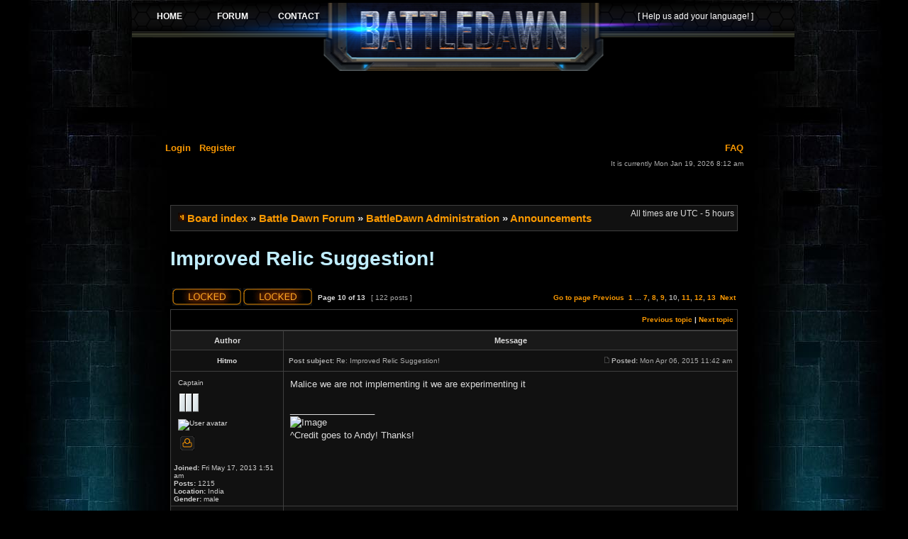

--- FILE ---
content_type: text/html; charset=UTF-8
request_url: https://forum.supermechs.com/forum/viewtopic.php?p=469723&battlegate_bmm_sid=38b0c4c6b34b8fb2ba803c325149811f
body_size: 9235
content:
<!DOCTYPE html PUBLIC "-//W3C//DTD XHTML 1.0 Transitional//EN" "http://www.w3.org/TR/xhtml1/DTD/xhtml1-transitional.dtd">
<html xmlns="http://www.w3.org/1999/xhtml" dir="ltr" lang="en-gb" xml:lang="en-gb">
<head>
<title>Play Free War Battle Games Online, Multiplayer Games, Strategy Games, Top MMORPG</title>
<meta http-equiv="content-type" content="text/html; charset=UTF-8"/>
<meta http-equiv="content-language" content="en-gb"/>
<meta http-equiv="content-style-type" content="text/css"/>
<meta http-equiv="imagetoolbar" content="no"/>
<meta name="resource-type" content="document"/>
<meta name="distribution" content="global"/>
<meta name="copyright" content="2000, 2002, 2005, 2007 phpBB Group"/>
<meta name="keywords" content="battle dawn, battle galaxy, online multiplayer games, empire games, top mmorpg, free war game, war games, online strategy game, free mmorpg games, free multiplayer games, free mmo games, battle games, game of war"/>
<meta name="description" content="Battle Dawn is a multiplayer online game (mmo) based on strategy, diplomacy and skill. Play the best war game for free!"/>
<link rel="stylesheet" href="./styles/battledawn-new/theme/stylesheet.css" type="text/css"/>
<script type="text/javascript">
// <![CDATA[

function popup(url, width, height, name)
      {
       if (!name)
       {
          name = '_popup';
       }

       window.open(url.replace(/&amp;/g, '&'), name, 'height=' + height + ',resizable=yes,scrollbars=yes,width=' + width);
         return false;
      }


function jumpto()
{
	var page = prompt('Enter the page number you wish to go to:', '10');
	var perpage = '10';
	var base_url = './viewtopic.php?f=169&amp;t=32677&amp;battlegate_bmm_sid=c6bce189c19b8263ce7b3d6da56b690a';

	if (page !== null && !isNaN(page) && page > 0)
	{
		document.location.href = base_url.replace(/&amp;/g, '&') + '&start=' + ((page - 1) * perpage);
	}
}

/**
* Find a member
*/
function find_username()
      {
       popup(url, 760, 570, '_usersearch');
         return false;
      }

/**
* Mark/unmark checklist
* id = ID of parent container, name = name prefix, state = state [true/false]
*/
function marklist(id, name, state)
{
	var parent = document.getElementById(id);
	if (!parent)
	{
		eval('parent = document.' + id);
	}

	if (!parent)
	{
		return;
	}

	var rb = parent.getElementsByTagName('input');
	
	for (var r = 0; r < rb.length; r++)
	{
		if (rb[r].name.substr(0, name.length) == name)
		{
			rb[r].checked = state;
		}
	}
}


// ]]>
</script>
</head>
<body class="ltr">
<table width="934" style="margin-left:auto; margin-right:auto;"><tr><td>
<a name="top"></a>

	<div id="wrapheader-small">

	<div id="logodesc">
		<table width="100%" cellspacing="0" cellpadding="0">
			<tr>
				<td align="left" class='overall-header' style='margin: 0px; padding: 0px;'>
					<IFRAME SRC ="../battledawn/portal_2013/header_forum.php" WIDTH="934px" HEIGHT="96px" FRAMEBORDER=0 SCROLLING='no'>
	<p>Your browser does not support iframes.</p>
</IFRAME>				</td>
			</tr>
						<tr>
				<td style='text-align: center;' class='overall-header-ad'>
				        <script type="text/javascript">
<!--
google_ad_client = "pub-9207926024340530";
/* 728x90, created 7/9/09 phpBB header */
google_ad_slot = "0011410101";
google_ad_width = 728;
google_ad_height = 90;
//-->
</script>
<script type="text/javascript" src="https://pagead2.googlesyndication.com/pagead/show_ads.js"></script>				</td>
			</tr>
					</table>
	</div>

			<div id="menubar">
			<table width="100%" cellspacing="0">
			<tr>
				<td class="genmed">
					<a href="./ucp.php?mode=login&amp;battlegate_bmm_sid=c6bce189c19b8263ce7b3d6da56b690a">Login</a>&nbsp; &nbsp;<a href="./ucp.php?mode=register&amp;battlegate_bmm_sid=c6bce189c19b8263ce7b3d6da56b690a">Register</a>
										</td>
				<td class="genmed" align="right">
					<a href="./faq.php?battlegate_bmm_sid=c6bce189c19b8263ce7b3d6da56b690a">FAQ</a>
									</td>
			</tr>
			</table>
		</div>


		<div id="datebar">
			<table width="100%" cellspacing="0">
			<tr>
				<td class="gensmall"></td>
				<td class="gensmall" align="right">It is currently Mon Jan 19, 2026 8:12 am<br /></td>
			</tr>
			</table>
		</div>

	

	</div>


<div id="wrapcentre">
		<br style="clear: both;" />

		<table class="tablebg" width="100%" cellspacing="1" cellpadding="0" style="margin-top: 5px;">
		<tr>
			<td class="row1">
				<p class="breadcrumbs"><img src="./styles/battledawn-new/theme/images/nav_icon.gif" border="0" alt="Board index"/><a href="./index.php?battlegate_bmm_sid=c6bce189c19b8263ce7b3d6da56b690a">Board index</a> &#187; <a href="./viewforum.php?f=401&amp;battlegate_bmm_sid=c6bce189c19b8263ce7b3d6da56b690a">Battle Dawn Forum</a> &#187; <a href="./viewforum.php?f=46&amp;battlegate_bmm_sid=c6bce189c19b8263ce7b3d6da56b690a">BattleDawn Administration</a> &#187; <a href="./viewforum.php?f=169&amp;battlegate_bmm_sid=c6bce189c19b8263ce7b3d6da56b690a">Announcements</a></p>
				<p class="datetime">All times are UTC - 5 hours </p>
			</td>
		</tr>
		</table>
	<br/>

	<br />
<div id="pageheader">
	<h2>Improved Relic Suggestion!</h2>

</div>

<br clear="all" /><br />

<div id="pagecontent">

	<table width="100%" cellspacing="1">
	<tr>
		<td align="left" valign="middle" nowrap="nowrap">
		<a href="./posting.php?mode=post&amp;f=169&amp;battlegate_bmm_sid=c6bce189c19b8263ce7b3d6da56b690a"><img src="./styles/battledawn-new/imageset/en/button_topic_locked.gif" alt="Forum locked" title="Forum locked" /></a>&nbsp;<a href="./posting.php?mode=reply&amp;f=169&amp;t=32677&amp;battlegate_bmm_sid=c6bce189c19b8263ce7b3d6da56b690a"><img src="./styles/battledawn-new/imageset/en/button_topic_locked.gif" alt="This topic is locked, you cannot edit posts or make further replies." title="This topic is locked, you cannot edit posts or make further replies." /></a>		</td>
					<td class="nav" valign="middle" nowrap="nowrap">&nbsp;Page <strong>10</strong> of <strong>13</strong><br /></td>
			<td class="gensmall" nowrap="nowrap">&nbsp;[ 122 posts ]&nbsp;</td>
			<td class="gensmall" width="100%" align="right" nowrap="nowrap"><b><a href="#" onclick="jumpto(); return false;" title="Click to jump to page…">Go to page</a> <a href="./viewtopic.php?f=169&amp;t=32677&amp;battlegate_bmm_sid=c6bce189c19b8263ce7b3d6da56b690a&amp;start=80">Previous</a>&nbsp;&nbsp;<a href="./viewtopic.php?f=169&amp;t=32677&amp;battlegate_bmm_sid=c6bce189c19b8263ce7b3d6da56b690a">1</a> ... <a href="./viewtopic.php?f=169&amp;t=32677&amp;battlegate_bmm_sid=c6bce189c19b8263ce7b3d6da56b690a&amp;start=60">7</a><span class="page-sep">, </span><a href="./viewtopic.php?f=169&amp;t=32677&amp;battlegate_bmm_sid=c6bce189c19b8263ce7b3d6da56b690a&amp;start=70">8</a><span class="page-sep">, </span><a href="./viewtopic.php?f=169&amp;t=32677&amp;battlegate_bmm_sid=c6bce189c19b8263ce7b3d6da56b690a&amp;start=80">9</a><span class="page-sep">, </span><strong>10</strong><span class="page-sep">, </span><a href="./viewtopic.php?f=169&amp;t=32677&amp;battlegate_bmm_sid=c6bce189c19b8263ce7b3d6da56b690a&amp;start=100">11</a><span class="page-sep">, </span><a href="./viewtopic.php?f=169&amp;t=32677&amp;battlegate_bmm_sid=c6bce189c19b8263ce7b3d6da56b690a&amp;start=110">12</a><span class="page-sep">, </span><a href="./viewtopic.php?f=169&amp;t=32677&amp;battlegate_bmm_sid=c6bce189c19b8263ce7b3d6da56b690a&amp;start=120">13</a> &nbsp;<a href="./viewtopic.php?f=169&amp;t=32677&amp;battlegate_bmm_sid=c6bce189c19b8263ce7b3d6da56b690a&amp;start=100">Next</a></b></td>
			</tr>
	</table>

	<table class="tablebg" width="100%" cellspacing="1">
	<tr>
		<td class="cat">
			<table width="100%" cellspacing="0">
			<tr>
				<td class="nav" nowrap="nowrap">&nbsp;
								</td>
				<td class="nav" align="right" nowrap="nowrap"><a href="./viewtopic.php?f=169&amp;t=32677&amp;view=previous&amp;battlegate_bmm_sid=c6bce189c19b8263ce7b3d6da56b690a">Previous topic</a> | <a href="./viewtopic.php?f=169&amp;t=32677&amp;view=next&amp;battlegate_bmm_sid=c6bce189c19b8263ce7b3d6da56b690a">Next topic</a>&nbsp;</td>
			</tr>
			</table>
		</td>
	</tr>
	</table>

	<table class="tablebg" width="100%" cellspacing="1">
			<tr>
			<th>Author</th>
			<th>Message</th>
		</tr>
	<tr class="row1">
			<td align="center" valign="middle">
				<a name="p469644"></a>
				<b class="postauthor">Hitmo</b>
			</td>
			<td width="100%" height="25">
				<table width="100%" cellspacing="0">
				<tr>
									<td class="gensmall" width="100%"><div style="float: left;">&nbsp;<b>Post subject:</b> Re: Improved Relic Suggestion!</div><div style="float: right;"><a href="./viewtopic.php?p=469644&amp;battlegate_bmm_sid=c6bce189c19b8263ce7b3d6da56b690a#p469644"><img src="./styles/battledawn-new/imageset/icon_post_target.gif" width="12" height="9" alt="Post" title="Post" /></a><b>Posted:</b> Mon Apr 06, 2015 11:42 am&nbsp;</div></td>
				</tr>
				</table>
			</td>
		</tr>
		
		<tr class="row1">
			<td valign="top" class="profile">
				<table cellspacing="4" align="center" width="150">
							<tr>
					<td class="postdetails">Captain</td>
				</tr>
							<tr>
					<td><img src="./images/ranks/rank8.png" alt="Captain" title="Captain" /></td>
				</tr>
							<tr>
					<td><img src="http://i61.tinypic.com/72c1ep.png" width="188" height="177" alt="User avatar" /></td>
				</tr>
			<tr>
<td>
&nbsp;<a href="./memberlist.php?mode=viewprofile&amp;u=7392538&amp;battlegate_bmm_sid=c6bce189c19b8263ce7b3d6da56b690a"><img src="./styles/battledawn-new/imageset/en/icon_user_profile.gif" alt="Profile" title="Profile" /></a> 
 
</td>
</tr>
				</table>

				<span class="postdetails">
					<br /><b>Joined:</b> Fri May 17, 2013 1:51 am<br /><b>Posts:</b> 1215<br /><b>Location:</b> India						<br /><b>Gender:</b> male									</span>

			</td>
			<td valign="top">
				<table width="100%" cellspacing="5">
				<tr>
					<td>
					
						<div class="postbody">Malice we are not implementing it we are experimenting it</div>

											<span class="postbody"><br />_________________<br /><img src="http://i59.tinypic.com/qz16yf.jpg" alt="Image" /><br />^Credit goes to Andy! Thanks!</span>
					<br clear="all" /><br />
						<table width="100%" cellspacing="0">
						<tr valign="middle">
							<td class="gensmall" align="right">
														</td>
						</tr>
						</table>
					</td>
				</tr>
				</table>
			</td>
		</tr>

		<tr class="row1">
			<td class="profile"><strong><a href="#wrapheader">Top</a></strong></td>
			<td><div class="gensmall" style="float: right;">&nbsp;</div></td>
		

		</tr>
	</table>
	<br/>
	<table class="tablebg" width="100%" cellspacing="1">
	<tr class="row2">
			<td align="center" valign="middle">
				<a name="p469651"></a>
				<b class="postauthor" style="color: #FFFF00">malicewolf</b>
			</td>
			<td width="100%" height="25">
				<table width="100%" cellspacing="0">
				<tr>
									<td class="gensmall" width="100%"><div style="float: left;">&nbsp;<b>Post subject:</b> Re: Improved Relic Suggestion!</div><div style="float: right;"><a href="./viewtopic.php?p=469651&amp;battlegate_bmm_sid=c6bce189c19b8263ce7b3d6da56b690a#p469651"><img src="./styles/battledawn-new/imageset/icon_post_target.gif" width="12" height="9" alt="Post" title="Post" /></a><b>Posted:</b> Mon Apr 06, 2015 12:08 pm&nbsp;</div></td>
				</tr>
				</table>
			</td>
		</tr>
		
		<tr class="row2">
			<td valign="top" class="profile">
				<table cellspacing="4" align="center" width="150">
							<tr>
					<td class="postdetails">Head Moderator</td>
				</tr>
							<tr>
					<td><img src="./images/ranks/rank19.png" alt="Head Moderator" title="Head Moderator" /></td>
				</tr>
							<tr>
					<td><img src="https://orig00.deviantart.net/69c5/f/2016/267/e/e/triggered_corgi_by_marowaknamedpenta-daippyv.png" width="200" height="200" alt="User avatar" /></td>
				</tr>
			<tr>
<td>
&nbsp;<a href="./memberlist.php?mode=viewprofile&amp;u=2039&amp;battlegate_bmm_sid=c6bce189c19b8263ce7b3d6da56b690a"><img src="./styles/battledawn-new/imageset/en/icon_user_profile.gif" alt="Profile" title="Profile" /></a> 
 
</td>
</tr>
				</table>

				<span class="postdetails">
					<br /><b>Joined:</b> Mon Jun 01, 2009 11:02 pm<br /><b>Posts:</b> 1607				</span>

			</td>
			<td valign="top">
				<table width="100%" cellspacing="5">
				<tr>
					<td>
					
						<div class="postbody"><div class="quotetitle">malicewolf wrote:</div><div class="quotecontent">The dev team probably won't like a day's notice to create this entirely new idea  <img src="./images/smilies/icon_lol.gif" alt=":lol:" title="Laughing" /></div><br /><br />Experiment or implementation, both require programming.  We are still at the idea stage, not testing yet. And we wouldn't be testing on the actual servers.</div>

											<span class="postbody"><br />_________________<br /><img src="http://i66.tinypic.com/2ljq4yf.jpg" alt="Image" /><br />Gettin' real tired of your shi...</span>
					<br clear="all" /><br />
						<table width="100%" cellspacing="0">
						<tr valign="middle">
							<td class="gensmall" align="right">
														</td>
						</tr>
						</table>
					</td>
				</tr>
				</table>
			</td>
		</tr>

		<tr class="row2">
			<td class="profile"><strong><a href="#wrapheader">Top</a></strong></td>
			<td><div class="gensmall" style="float: right;">&nbsp;</div></td>
		

		</tr>
	</table>
	<br/>
	<table class="tablebg" width="100%" cellspacing="1">
	<tr class="row1">
			<td align="center" valign="middle">
				<a name="p469685"></a>
				<b class="postauthor">maxattack</b>
			</td>
			<td width="100%" height="25">
				<table width="100%" cellspacing="0">
				<tr>
									<td class="gensmall" width="100%"><div style="float: left;">&nbsp;<b>Post subject:</b> Re: Improved Relic Suggestion!</div><div style="float: right;"><a href="./viewtopic.php?p=469685&amp;battlegate_bmm_sid=c6bce189c19b8263ce7b3d6da56b690a#p469685"><img src="./styles/battledawn-new/imageset/icon_post_target.gif" width="12" height="9" alt="Post" title="Post" /></a><b>Posted:</b> Mon Apr 06, 2015 2:37 pm&nbsp;</div></td>
				</tr>
				</table>
			</td>
		</tr>
		
		<tr class="row1">
			<td valign="top" class="profile">
				<table cellspacing="4" align="center" width="150">
							<tr>
					<td class="postdetails">Maintenance &amp; PR Team</td>
				</tr>
							<tr>
					<td><img src="./images/ranks/rank15.png" alt="Maintenance &amp; PR Team" title="Maintenance &amp; PR Team" /></td>
				</tr>
							<tr>
					<td><img src="https://media-minecraftforum.cursecdn.com/avatars/138/490/635357285614731023.jpg" width="80" height="80" alt="User avatar" /></td>
				</tr>
			<tr>
<td>
&nbsp;<a href="./memberlist.php?mode=viewprofile&amp;u=654686&amp;battlegate_bmm_sid=c6bce189c19b8263ce7b3d6da56b690a"><img src="./styles/battledawn-new/imageset/en/icon_user_profile.gif" alt="Profile" title="Profile" /></a> 
 
</td>
</tr>
				</table>

				<span class="postdetails">
					<br /><b>Joined:</b> Wed May 26, 2010 8:09 pm<br /><b>Posts:</b> 1895<br /><b>Location:</b> Look behind you. Theres a shadow. Look at where it is. It isnt me						<br /><b>Gender:</b> male									</span>

			</td>
			<td valign="top">
				<table width="100%" cellspacing="5">
				<tr>
					<td>
					
						<div class="postbody"><div class="quotetitle">malicewolf wrote:</div><div class="quotecontent"><div class="quotetitle">malicewolf wrote:</div><div class="quotecontent">The dev team probably won't like a day's notice to create this entirely new idea  <img src="./images/smilies/icon_lol.gif" alt=":lol:" title="Laughing" /></div><br /><br />Experiment or implementation, both require programming.  We are still at the idea stage, not testing yet. And we wouldn't be testing on the actual servers.</div><br /><br />So RC may have a purpose again? maybe the ticks will unfreeze...</div>

											<span class="postbody"><br />_________________<br />Retired AANC Mentor | Retired MT Member | CMoTM | SoTM<br />IGN(s) : Maxattack, MAXS<br /><br />Retired player, trying to come back again.</span>
					<br clear="all" /><br />
						<table width="100%" cellspacing="0">
						<tr valign="middle">
							<td class="gensmall" align="right">
														</td>
						</tr>
						</table>
					</td>
				</tr>
				</table>
			</td>
		</tr>

		<tr class="row1">
			<td class="profile"><strong><a href="#wrapheader">Top</a></strong></td>
			<td><div class="gensmall" style="float: right;">&nbsp;</div></td>
		

		</tr>
	</table>
	<br/>
	<table class="tablebg" width="100%" cellspacing="1">
	<tr class="row2">
			<td align="center" valign="middle">
				<a name="p469718"></a>
				<b class="postauthor">booyah711</b>
			</td>
			<td width="100%" height="25">
				<table width="100%" cellspacing="0">
				<tr>
									<td class="gensmall" width="100%"><div style="float: left;">&nbsp;<b>Post subject:</b> Re: Improved Relic Suggestion!</div><div style="float: right;"><a href="./viewtopic.php?p=469718&amp;battlegate_bmm_sid=c6bce189c19b8263ce7b3d6da56b690a#p469718"><img src="./styles/battledawn-new/imageset/icon_post_target.gif" width="12" height="9" alt="Post" title="Post" /></a><b>Posted:</b> Mon Apr 06, 2015 6:50 pm&nbsp;</div></td>
				</tr>
				</table>
			</td>
		</tr>
		
		<tr class="row2">
			<td valign="top" class="profile">
				<table cellspacing="4" align="center" width="150">
							<tr>
					<td class="postdetails">Private</td>
				</tr>
							<tr>
					<td><img src="./images/ranks/rank1.png" alt="Private" title="Private" /></td>
				</tr>
			<tr>
<td>
&nbsp;<a href="./memberlist.php?mode=viewprofile&amp;u=13230355&amp;battlegate_bmm_sid=c6bce189c19b8263ce7b3d6da56b690a"><img src="./styles/battledawn-new/imageset/en/icon_user_profile.gif" alt="Profile" title="Profile" /></a> 
 
</td>
</tr>
				</table>

				<span class="postdetails">
					<br /><b>Joined:</b> Sat Apr 04, 2015 10:52 pm<br /><b>Posts:</b> 1				</span>

			</td>
			<td valign="top">
				<table width="100%" cellspacing="5">
				<tr>
					<td>
					
						<div class="postbody">This is a great idea and all but coming from the new players perspective(I just joined hi) I don't think it would make any difference. Already in Earth 2 if you aren't one of the big 12 alliances you have no way to compete. Sure great I joined a new restart but the bonuses the alliance get from their wells is insane. For instance take the alliance G,their alliance controls approximately 23 metal mines+13 oils wells,how can i compete with +115 metal and +65 oil per tick? That's an extra 5,520 metal per day per player,3120 per day per player.<br />Now let's put that in perspective currently my colony has the 50% boost for coming out of protection early so I generate 192 metal per tick and 96 oil per tick w/645 workers. Per day I get 9,216 metal and 4,608 oil. Already you can see the issue their bonus is 60%my total metal income and 68% my total oil income PER DAY, not including worker or crystal bonuses(Which mine will be lost the second it appears?&lt;im assuming one of them will take it&gt;? <br />Even if and when i join an alliance how can you begin to compete with such an advantage? I'd need to wait for a restart with an established team to even stand a chance. <br />If you really want to make it more enjoyable for players make it so it's harder for people to get so established early on and have so far a reach(Make it harder to travel distances,I feel as if this would make it so people have to make more outposts and use supply chains more vs. having a 24 tick range) Another way to give new players like me a chance is to make it so that there are more mines+oil wells and their advantage goes down over time(I.e) after 10 of each(metal+oil wells) an alliance receives no further bonus) I feel as if this would give me a chance to form an alliance that won't just get butchered right away&lt;Yes this is idealistic,I understand based on the accumulation of units but it's something that I feel addresses the actual problem.&gt;<br />Also I'd be interesting to see a little more diversity in the methods by which combat is conducted,from what I've heard it's too easy to just spam 1/3 defense and 2/3 range units. Plus it seems too easy to win a battle,just have more troops or launch a nuke.</div>

					<br clear="all" /><br />
						<table width="100%" cellspacing="0">
						<tr valign="middle">
							<td class="gensmall" align="right">
														</td>
						</tr>
						</table>
					</td>
				</tr>
				</table>
			</td>
		</tr>

		<tr class="row2">
			<td class="profile"><strong><a href="#wrapheader">Top</a></strong></td>
			<td><div class="gensmall" style="float: right;">&nbsp;</div></td>
		

		</tr>
	</table>
	<br/>
	<table class="tablebg" width="100%" cellspacing="1">
	<tr class="row1">
			<td align="center" valign="middle">
				<a name="p469720"></a>
				<b class="postauthor">ancky3</b>
			</td>
			<td width="100%" height="25">
				<table width="100%" cellspacing="0">
				<tr>
									<td class="gensmall" width="100%"><div style="float: left;">&nbsp;<b>Post subject:</b> Re: Improved Relic Suggestion!</div><div style="float: right;"><a href="./viewtopic.php?p=469720&amp;battlegate_bmm_sid=c6bce189c19b8263ce7b3d6da56b690a#p469720"><img src="./styles/battledawn-new/imageset/icon_post_target.gif" width="12" height="9" alt="Post" title="Post" /></a><b>Posted:</b> Mon Apr 06, 2015 7:32 pm&nbsp;</div></td>
				</tr>
				</table>
			</td>
		</tr>
		
		<tr class="row1">
			<td valign="top" class="profile">
				<table cellspacing="4" align="center" width="150">
							<tr>
					<td class="postdetails">Private 1st class</td>
				</tr>
							<tr>
					<td><img src="./images/ranks/rank2.png" alt="Private 1st class" title="Private 1st class" /></td>
				</tr>
							<tr>
					<td><img src="http://cdn5.rollingmute.com/media/cache/7d/25/7d25cab096cf5f44e80ccf21214d8ce4.png" width="136" height="200" alt="User avatar" /></td>
				</tr>
			<tr>
<td>
&nbsp;<a href="./memberlist.php?mode=viewprofile&amp;u=6776285&amp;battlegate_bmm_sid=c6bce189c19b8263ce7b3d6da56b690a"><img src="./styles/battledawn-new/imageset/en/icon_user_profile.gif" alt="Profile" title="Profile" /></a> 
 
</td>
</tr>
				</table>

				<span class="postdetails">
					<br /><b>Joined:</b> Mon Apr 01, 2013 8:39 am<br /><b>Posts:</b> 12				</span>

			</td>
			<td valign="top">
				<table width="100%" cellspacing="5">
				<tr>
					<td>
					
						<div class="postbody">hmmmm so start of era people will boost create an alliance with 5 members....then look for noob colonies who luckily got fragment. invite him then create relic after 3 days kick him. Do this with another set of team then after sometime just merge your alliance and boom era end ahaha i havent read the entire thread so humor me with my questions...<br />1. If a player was kicked after the relic was created will the relic disappear if he owns the fragment used?<br />2. Who owns the relics? the leader? so my scenario above is possible? i can kick players after i gather their fragments and made a relic and then invite my real team? (so we can plan to have let say 1main and 10 subs that would make the relics for us ahahaa)<br />3. If the leader disbanded the alliance will relic disappear?</div>

					<br clear="all" /><br />
						<table width="100%" cellspacing="0">
						<tr valign="middle">
							<td class="gensmall" align="right">
														</td>
						</tr>
						</table>
					</td>
				</tr>
				</table>
			</td>
		</tr>

		<tr class="row1">
			<td class="profile"><strong><a href="#wrapheader">Top</a></strong></td>
			<td><div class="gensmall" style="float: right;">&nbsp;</div></td>
		

		</tr>
	</table>
	<br/>
	<table class="tablebg" width="100%" cellspacing="1">
	<tr class="row2">
			<td align="center" valign="middle">
				<a name="p469721"></a>
				<b class="postauthor">kappa345</b>
			</td>
			<td width="100%" height="25">
				<table width="100%" cellspacing="0">
				<tr>
									<td class="gensmall" width="100%"><div style="float: left;">&nbsp;<b>Post subject:</b> Re: Improved Relic Suggestion!</div><div style="float: right;"><a href="./viewtopic.php?p=469721&amp;battlegate_bmm_sid=c6bce189c19b8263ce7b3d6da56b690a#p469721"><img src="./styles/battledawn-new/imageset/icon_post_target.gif" width="12" height="9" alt="Post" title="Post" /></a><b>Posted:</b> Mon Apr 06, 2015 7:35 pm&nbsp;</div></td>
				</tr>
				</table>
			</td>
		</tr>
		
		<tr class="row2">
			<td valign="top" class="profile">
				<table cellspacing="4" align="center" width="150">
							<tr>
					<td class="postdetails">Private</td>
				</tr>
							<tr>
					<td><img src="./images/ranks/rank1.png" alt="Private" title="Private" /></td>
				</tr>
							<tr>
					<td><img src="http://static.comicvine.com/uploads/original/11122/111225835/4756473-majin+vegeta.png" width="150" height="150" alt="User avatar" /></td>
				</tr>
			<tr>
<td>
&nbsp;<a href="./memberlist.php?mode=viewprofile&amp;u=2882625&amp;battlegate_bmm_sid=c6bce189c19b8263ce7b3d6da56b690a"><img src="./styles/battledawn-new/imageset/en/icon_user_profile.gif" alt="Profile" title="Profile" /></a> 
 
</td>
</tr>
				</table>

				<span class="postdetails">
					<br /><b>Joined:</b> Wed Sep 14, 2011 2:56 am<br /><b>Posts:</b> 1				</span>

			</td>
			<td valign="top">
				<table width="100%" cellspacing="5">
				<tr>
					<td>
					
						<div class="postbody">this is going to be very interesting haha <br />looking forward to this <img src="./images/smilies/icon_e_biggrin.gif" alt=":D" title="Very Happy" /></div>

					<br clear="all" /><br />
						<table width="100%" cellspacing="0">
						<tr valign="middle">
							<td class="gensmall" align="right">
														</td>
						</tr>
						</table>
					</td>
				</tr>
				</table>
			</td>
		</tr>

		<tr class="row2">
			<td class="profile"><strong><a href="#wrapheader">Top</a></strong></td>
			<td><div class="gensmall" style="float: right;">&nbsp;</div></td>
		

		</tr>
	</table>
	<br/>
	<table class="tablebg" width="100%" cellspacing="1">
	<tr class="row1">
			<td align="center" valign="middle">
				<a name="p469722"></a>
				<b class="postauthor">Angelwings1279</b>
			</td>
			<td width="100%" height="25">
				<table width="100%" cellspacing="0">
				<tr>
									<td class="gensmall" width="100%"><div style="float: left;">&nbsp;<b>Post subject:</b> Re: Improved Relic Suggestion!</div><div style="float: right;"><a href="./viewtopic.php?p=469722&amp;battlegate_bmm_sid=c6bce189c19b8263ce7b3d6da56b690a#p469722"><img src="./styles/battledawn-new/imageset/icon_post_target.gif" width="12" height="9" alt="Post" title="Post" /></a><b>Posted:</b> Mon Apr 06, 2015 8:18 pm&nbsp;</div></td>
				</tr>
				</table>
			</td>
		</tr>
		
		<tr class="row1">
			<td valign="top" class="profile">
				<table cellspacing="4" align="center" width="150">
							<tr>
					<td class="postdetails">AANC Mentors</td>
				</tr>
							<tr>
					<td><img src="./images/ranks/rank14.png" alt="AANC Mentors" title="AANC Mentors" /></td>
				</tr>
							<tr>
					<td><img src="https://i.imgur.com/lFJP3iF.jpg" width="200" height="200" alt="User avatar" /></td>
				</tr>
			<tr>
<td>
&nbsp;<a href="./memberlist.php?mode=viewprofile&amp;u=7464680&amp;battlegate_bmm_sid=c6bce189c19b8263ce7b3d6da56b690a"><img src="./styles/battledawn-new/imageset/en/icon_user_profile.gif" alt="Profile" title="Profile" /></a> 
 
</td>
</tr>
				</table>

				<span class="postdetails">
					<br /><b>Joined:</b> Wed May 22, 2013 9:59 pm<br /><b>Posts:</b> 12				</span>

			</td>
			<td valign="top">
				<table width="100%" cellspacing="5">
				<tr>
					<td>
					
						<div class="postbody">Sounds very confusing and complicated to me...it's not being explained very well how this will work(relics being formed) and how a team will win....</div>

					<br clear="all" /><br />
						<table width="100%" cellspacing="0">
						<tr valign="middle">
							<td class="gensmall" align="right">
														</td>
						</tr>
						</table>
					</td>
				</tr>
				</table>
			</td>
		</tr>

		<tr class="row1">
			<td class="profile"><strong><a href="#wrapheader">Top</a></strong></td>
			<td><div class="gensmall" style="float: right;">&nbsp;</div></td>
		

		</tr>
	</table>
	<br/>
	<table class="tablebg" width="100%" cellspacing="1">
	<tr class="row2">
			<td align="center" valign="middle">
				<a name="p469723"></a>
				<b class="postauthor">manhaha1K4</b>
			</td>
			<td width="100%" height="25">
				<table width="100%" cellspacing="0">
				<tr>
									<td class="gensmall" width="100%"><div style="float: left;">&nbsp;<b>Post subject:</b> Re: Improved Relic Suggestion!</div><div style="float: right;"><a href="./viewtopic.php?p=469723&amp;battlegate_bmm_sid=c6bce189c19b8263ce7b3d6da56b690a#p469723"><img src="./styles/battledawn-new/imageset/icon_post_target.gif" width="12" height="9" alt="Post" title="Post" /></a><b>Posted:</b> Mon Apr 06, 2015 8:39 pm&nbsp;</div></td>
				</tr>
				</table>
			</td>
		</tr>
		
		<tr class="row2">
			<td valign="top" class="profile">
				<table cellspacing="4" align="center" width="150">
							<tr>
					<td class="postdetails">Specialist</td>
				</tr>
							<tr>
					<td><img src="./images/ranks/rank3.png" alt="Specialist" title="Specialist" /></td>
				</tr>
							<tr>
					<td><img src="http://media.japanpowered.com/images/white-hair-anime.jpg" width="200" height="200" alt="User avatar" /></td>
				</tr>
			<tr>
<td>
&nbsp;<a href="./memberlist.php?mode=viewprofile&amp;u=3485824&amp;battlegate_bmm_sid=c6bce189c19b8263ce7b3d6da56b690a"><img src="./styles/battledawn-new/imageset/en/icon_user_profile.gif" alt="Profile" title="Profile" /></a> 
 
</td>
</tr>
				</table>

				<span class="postdetails">
					<br /><b>Joined:</b> Fri Dec 16, 2011 9:11 pm<br /><b>Posts:</b> 38						<br /><b>Gender:</b> male									</span>

			</td>
			<td valign="top">
				<table width="100%" cellspacing="5">
				<tr>
					<td>
					
						<div class="postbody">I like this idea however, I don't want it to be implemented on all the worlds. Will this be an update on all servers or a few?  I actually like BD as it is minus all the battle hugs.  <img src="./images/smilies/icon_e_geek.gif" alt=":geek:" title="Geek" />  <img src="./images/smilies/icon_rolleyes.gif" alt=":roll:" title="Rolling Eyes" /> <br /><br />Would be awesome if we had this update on 1 server per world. I'd definitely love to  get to play on the update while enjoying the old BD I know and love.  <img src="./images/smilies/icon_mrgreen.gif" alt=":mrgreen:" title="Mr. Green" /></div>

											<span class="postbody"><br />_________________<br /><span style="color: #00FFFF">Alliances: DG, SoL, GeNs, CME, BoS, SoFe, SoaP, POGI, GOO, POB</span><br /><br />#GreenBay</span>
					<br clear="all" /><br />
						<table width="100%" cellspacing="0">
						<tr valign="middle">
							<td class="gensmall" align="right">
														</td>
						</tr>
						</table>
					</td>
				</tr>
				</table>
			</td>
		</tr>

		<tr class="row2">
			<td class="profile"><strong><a href="#wrapheader">Top</a></strong></td>
			<td><div class="gensmall" style="float: right;">&nbsp;</div></td>
		

		</tr>
	</table>
	<br/>
	<table class="tablebg" width="100%" cellspacing="1">
	<tr class="row1">
			<td align="center" valign="middle">
				<a name="p469724"></a>
				<b class="postauthor">rriptide</b>
			</td>
			<td width="100%" height="25">
				<table width="100%" cellspacing="0">
				<tr>
									<td class="gensmall" width="100%"><div style="float: left;">&nbsp;<b>Post subject:</b> Re: Improved Relic Suggestion!</div><div style="float: right;"><a href="./viewtopic.php?p=469724&amp;battlegate_bmm_sid=c6bce189c19b8263ce7b3d6da56b690a#p469724"><img src="./styles/battledawn-new/imageset/icon_post_target.gif" width="12" height="9" alt="Post" title="Post" /></a><b>Posted:</b> Mon Apr 06, 2015 8:40 pm&nbsp;</div></td>
				</tr>
				</table>
			</td>
		</tr>
		
		<tr class="row1">
			<td valign="top" class="profile">
				<table cellspacing="4" align="center" width="150">
							<tr>
					<td class="postdetails">Private</td>
				</tr>
							<tr>
					<td><img src="./images/ranks/rank1.png" alt="Private" title="Private" /></td>
				</tr>
							<tr>
					<td><img src="https://i.ytimg.com/vi/vaS_4ry5-Y0/maxresdefault.jpg" width="200" height="160" alt="User avatar" /></td>
				</tr>
			<tr>
<td>
&nbsp;<a href="./memberlist.php?mode=viewprofile&amp;u=12677104&amp;battlegate_bmm_sid=c6bce189c19b8263ce7b3d6da56b690a"><img src="./styles/battledawn-new/imageset/en/icon_user_profile.gif" alt="Profile" title="Profile" /></a> 
 
</td>
</tr>
				</table>

				<span class="postdetails">
					<br /><b>Joined:</b> Wed Jan 07, 2015 7:48 pm<br /><b>Posts:</b> 1				</span>

			</td>
			<td valign="top">
				<table width="100%" cellspacing="5">
				<tr>
					<td>
					
						<div class="postbody"><span style="color: #80FF00">how would this update be applied to solo servers?</span></div>

					<br clear="all" /><br />
						<table width="100%" cellspacing="0">
						<tr valign="middle">
							<td class="gensmall" align="right">
														</td>
						</tr>
						</table>
					</td>
				</tr>
				</table>
			</td>
		</tr>

		<tr class="row1">
			<td class="profile"><strong><a href="#wrapheader">Top</a></strong></td>
			<td><div class="gensmall" style="float: right;">&nbsp;</div></td>
		

		</tr>
	</table>
	<br/>
	<table class="tablebg" width="100%" cellspacing="1">
	<tr class="row2">
			<td align="center" valign="middle">
				<a name="p469725"></a>
				<b class="postauthor">xcite1987</b>
			</td>
			<td width="100%" height="25">
				<table width="100%" cellspacing="0">
				<tr>
									<td class="gensmall" width="100%"><div style="float: left;">&nbsp;<b>Post subject:</b> Re: Improved Relic Suggestion!</div><div style="float: right;"><a href="./viewtopic.php?p=469725&amp;battlegate_bmm_sid=c6bce189c19b8263ce7b3d6da56b690a#p469725"><img src="./styles/battledawn-new/imageset/icon_post_target.gif" width="12" height="9" alt="Post" title="Post" /></a><b>Posted:</b> Mon Apr 06, 2015 8:58 pm&nbsp;</div></td>
				</tr>
				</table>
			</td>
		</tr>
		
		<tr class="row2">
			<td valign="top" class="profile">
				<table cellspacing="4" align="center" width="150">
							<tr>
					<td class="postdetails">Private</td>
				</tr>
							<tr>
					<td><img src="./images/ranks/rank1.png" alt="Private" title="Private" /></td>
				</tr>
							<tr>
					<td><img src="http://www.greatbeastcomics.com/wp-content/uploads/2012/02/Self-portrait-avatar-200x200.jpg" width="200" height="200" alt="User avatar" /></td>
				</tr>
			<tr>
<td>
&nbsp;<a href="./memberlist.php?mode=viewprofile&amp;u=13154630&amp;battlegate_bmm_sid=c6bce189c19b8263ce7b3d6da56b690a"><img src="./styles/battledawn-new/imageset/en/icon_user_profile.gif" alt="Profile" title="Profile" /></a> 
 
</td>
</tr>
				</table>

				<span class="postdetails">
					<br /><b>Joined:</b> Mon Mar 23, 2015 1:34 pm<br /><b>Posts:</b> 1				</span>

			</td>
			<td valign="top">
				<table width="100%" cellspacing="5">
				<tr>
					<td>
					
						<div class="postbody">I think it's a good ideea !!</div>

					<br clear="all" /><br />
						<table width="100%" cellspacing="0">
						<tr valign="middle">
							<td class="gensmall" align="right">
														</td>
						</tr>
						</table>
					</td>
				</tr>
				</table>
			</td>
		</tr>

		<tr class="row2">
			<td class="profile"><strong><a href="#wrapheader">Top</a></strong></td>
			<td><div class="gensmall" style="float: right;">&nbsp;</div></td>
		

		</tr>
	</table>
	<br/>

	<table width="100%" cellspacing="1" class="tablebg">
	<tr align="center">
		<td class="cat"><form name="viewtopic" method="post" action="./viewtopic.php?f=169&amp;t=32677&amp;start=90&amp;battlegate_bmm_sid=c6bce189c19b8263ce7b3d6da56b690a"><span class="gensmall">Display posts from previous:</span> <select name="st" id="st"><option value="0" selected="selected">All posts</option><option value="1">1 day</option><option value="7">7 days</option><option value="14">2 weeks</option><option value="30">1 month</option><option value="90">3 months</option><option value="180">6 months</option><option value="365">1 year</option></select>&nbsp;<span class="gensmall">Sort by</span> <select name="sk" id="sk"><option value="a">Author</option><option value="t" selected="selected">Post time</option><option value="s">Subject</option></select> <select name="sd" id="sd"><option value="a" selected="selected">Ascending</option><option value="d">Descending</option></select>&nbsp;<input class="btnlite" type="submit" value="Go" name="sort" /></form></td>
	</tr>
	</table>

	<table width="100%" cellspacing="1">
	<tr>
		<td align="left" valign="middle" nowrap="nowrap">
		<a href="./posting.php?mode=post&amp;f=169&amp;battlegate_bmm_sid=c6bce189c19b8263ce7b3d6da56b690a"><img src="./styles/battledawn-new/imageset/en/button_topic_locked.gif" alt="Forum locked" title="Forum locked" /></a>&nbsp;<a href="./posting.php?mode=reply&amp;f=169&amp;t=32677&amp;battlegate_bmm_sid=c6bce189c19b8263ce7b3d6da56b690a"><img src="./styles/battledawn-new/imageset/en/button_topic_locked.gif" alt="This topic is locked, you cannot edit posts or make further replies." title="This topic is locked, you cannot edit posts or make further replies." /></a>		</td>
					<td class="nav" valign="middle" nowrap="nowrap">&nbsp;Page <strong>10</strong> of <strong>13</strong><br /></td>
			<td class="gensmall" nowrap="nowrap">&nbsp;[ 122 posts ]&nbsp;</td>
			<td class="gensmall" width="100%" align="right" nowrap="nowrap"><b><a href="#" onclick="jumpto(); return false;" title="Click to jump to page…">Go to page</a> <a href="./viewtopic.php?f=169&amp;t=32677&amp;battlegate_bmm_sid=c6bce189c19b8263ce7b3d6da56b690a&amp;start=80">Previous</a>&nbsp;&nbsp;<a href="./viewtopic.php?f=169&amp;t=32677&amp;battlegate_bmm_sid=c6bce189c19b8263ce7b3d6da56b690a">1</a> ... <a href="./viewtopic.php?f=169&amp;t=32677&amp;battlegate_bmm_sid=c6bce189c19b8263ce7b3d6da56b690a&amp;start=60">7</a><span class="page-sep">, </span><a href="./viewtopic.php?f=169&amp;t=32677&amp;battlegate_bmm_sid=c6bce189c19b8263ce7b3d6da56b690a&amp;start=70">8</a><span class="page-sep">, </span><a href="./viewtopic.php?f=169&amp;t=32677&amp;battlegate_bmm_sid=c6bce189c19b8263ce7b3d6da56b690a&amp;start=80">9</a><span class="page-sep">, </span><strong>10</strong><span class="page-sep">, </span><a href="./viewtopic.php?f=169&amp;t=32677&amp;battlegate_bmm_sid=c6bce189c19b8263ce7b3d6da56b690a&amp;start=100">11</a><span class="page-sep">, </span><a href="./viewtopic.php?f=169&amp;t=32677&amp;battlegate_bmm_sid=c6bce189c19b8263ce7b3d6da56b690a&amp;start=110">12</a><span class="page-sep">, </span><a href="./viewtopic.php?f=169&amp;t=32677&amp;battlegate_bmm_sid=c6bce189c19b8263ce7b3d6da56b690a&amp;start=120">13</a> &nbsp;<a href="./viewtopic.php?f=169&amp;t=32677&amp;battlegate_bmm_sid=c6bce189c19b8263ce7b3d6da56b690a&amp;start=100">Next</a></b></td>
			</tr>
	</table>

</div>

<div id="pagefooter"></div>

<br clear="all" />

	<table class="tablebg" width="100%" cellspacing="1" cellpadding="0" style="margin-top: 5px;">
		<tr>
			<td class="row1">
				<p class="breadcrumbs"><img src="./styles/battledawn-new/theme/images/nav_icon.gif" border="0" alt="Board index"/><a href="./index.php?battlegate_bmm_sid=c6bce189c19b8263ce7b3d6da56b690a">Board index</a> &#187; <a href="./viewforum.php?f=401&amp;battlegate_bmm_sid=c6bce189c19b8263ce7b3d6da56b690a">Battle Dawn Forum</a> &#187; <a href="./viewforum.php?f=46&amp;battlegate_bmm_sid=c6bce189c19b8263ce7b3d6da56b690a">BattleDawn Administration</a> &#187; <a href="./viewforum.php?f=169&amp;battlegate_bmm_sid=c6bce189c19b8263ce7b3d6da56b690a">Announcements</a></p>
				<p class="datetime">All times are UTC - 5 hours </p>
			</td>
		</tr>
		</table>
	<br/>

<br clear="all" />

<table width="100%" cellspacing="1">
<tr>
	<td width="40%" valign="top" nowrap="nowrap" align="left"></td>
	<td align="right" valign="top" nowrap="nowrap"><span class="gensmall">You <strong>cannot</strong> post new topics in this forum<br />You <strong>cannot</strong> reply to topics in this forum<br />You <strong>cannot</strong> edit your posts in this forum<br />You <strong>cannot</strong> delete your posts in this forum<br />You <strong>cannot</strong> post attachments in this forum<br /></span></td>
</tr>
</table>

<br clear="all" />

<table width="100%" cellspacing="0">
<tr>
	<td></td>
	<td align="right">		<form method="post" name="jumpbox" action="./viewforum.php?battlegate_bmm_sid=c6bce189c19b8263ce7b3d6da56b690a" onsubmit="if(document.jumpbox.f.value == -1){return false;}">

		<table cellspacing="0" cellpadding="0" border="0">
		<tr>
			<td nowrap="nowrap"><span class="gensmall">Jump to:</span>&nbsp;<select name="f" onchange="if(this.options[this.selectedIndex].value != -1){ document.forms['jumpbox'].submit() }">

							<option value="-1">Select a forum</option>
			<option value="-1">------------------</option>				<option value="401">Battle Dawn Forum</option>
							<option value="46">&nbsp; &nbsp;BattleDawn Administration</option>
							<option value="47">&nbsp; &nbsp;&nbsp; &nbsp;Technical Help</option>
							<option value="169" selected="selected">&nbsp; &nbsp;&nbsp; &nbsp;Announcements</option>
							<option value="260">&nbsp; &nbsp;&nbsp; &nbsp;&nbsp; &nbsp;Changelogs</option>
							<option value="395">&nbsp; &nbsp;&nbsp; &nbsp;&nbsp; &nbsp;Tribune Archive</option>
							<option value="49">&nbsp; &nbsp;&nbsp; &nbsp;Report Bugs</option>
							<option value="61">&nbsp; &nbsp;Battle Dawn Boards</option>
							<option value="170">&nbsp; &nbsp;&nbsp; &nbsp;Introductions</option>
							<option value="97">&nbsp; &nbsp;&nbsp; &nbsp;Alliance Recruitment</option>
							<option value="98">&nbsp; &nbsp;&nbsp; &nbsp;&nbsp; &nbsp;Earth 1</option>
							<option value="99">&nbsp; &nbsp;&nbsp; &nbsp;&nbsp; &nbsp;Earth 2</option>
							<option value="100">&nbsp; &nbsp;&nbsp; &nbsp;&nbsp; &nbsp;Earth 3</option>
							<option value="101">&nbsp; &nbsp;&nbsp; &nbsp;&nbsp; &nbsp;Earth 4</option>
							<option value="102">&nbsp; &nbsp;&nbsp; &nbsp;&nbsp; &nbsp;Earth 5</option>
							<option value="103">&nbsp; &nbsp;&nbsp; &nbsp;&nbsp; &nbsp;Earth 6</option>
							<option value="104">&nbsp; &nbsp;&nbsp; &nbsp;&nbsp; &nbsp;Mars 1</option>
							<option value="105">&nbsp; &nbsp;&nbsp; &nbsp;&nbsp; &nbsp;Mars 2</option>
							<option value="106">&nbsp; &nbsp;&nbsp; &nbsp;&nbsp; &nbsp;Mars 3</option>
							<option value="107">&nbsp; &nbsp;&nbsp; &nbsp;&nbsp; &nbsp;Mars 4</option>
							<option value="164">&nbsp; &nbsp;&nbsp; &nbsp;&nbsp; &nbsp;Mars 5</option>
							<option value="232">&nbsp; &nbsp;&nbsp; &nbsp;&nbsp; &nbsp;Fantasy 1</option>
							<option value="233">&nbsp; &nbsp;&nbsp; &nbsp;&nbsp; &nbsp;Fantasy 2</option>
							<option value="237">&nbsp; &nbsp;&nbsp; &nbsp;&nbsp; &nbsp;Fantasy 3</option>
							<option value="240">&nbsp; &nbsp;&nbsp; &nbsp;&nbsp; &nbsp;Fantasy 4</option>
							<option value="257">&nbsp; &nbsp;&nbsp; &nbsp;&nbsp; &nbsp;Fantasy 5</option>
							<option value="331">&nbsp; &nbsp;&nbsp; &nbsp;&nbsp; &nbsp;Galaxy 1</option>
							<option value="332">&nbsp; &nbsp;&nbsp; &nbsp;&nbsp; &nbsp;Galaxy 2</option>
							<option value="341">&nbsp; &nbsp;&nbsp; &nbsp;&nbsp; &nbsp;Galaxy 3</option>
							<option value="342">&nbsp; &nbsp;&nbsp; &nbsp;&nbsp; &nbsp;Galaxy 4</option>
							<option value="352">&nbsp; &nbsp;&nbsp; &nbsp;&nbsp; &nbsp;Galaxy 5</option>
							<option value="84">&nbsp; &nbsp;&nbsp; &nbsp;BattleDawn Game-Play Discussions</option>
							<option value="414">&nbsp; &nbsp;&nbsp; &nbsp;&nbsp; &nbsp;Championship Era</option>
							<option value="86">&nbsp; &nbsp;&nbsp; &nbsp;&nbsp; &nbsp;Earth 1</option>
							<option value="87">&nbsp; &nbsp;&nbsp; &nbsp;&nbsp; &nbsp;Earth 2</option>
							<option value="88">&nbsp; &nbsp;&nbsp; &nbsp;&nbsp; &nbsp;Earth 3</option>
							<option value="89">&nbsp; &nbsp;&nbsp; &nbsp;&nbsp; &nbsp;Earth 4</option>
							<option value="90">&nbsp; &nbsp;&nbsp; &nbsp;&nbsp; &nbsp;Earth 5</option>
							<option value="92">&nbsp; &nbsp;&nbsp; &nbsp;&nbsp; &nbsp;Mars 1</option>
							<option value="93">&nbsp; &nbsp;&nbsp; &nbsp;&nbsp; &nbsp;Mars 2</option>
							<option value="94">&nbsp; &nbsp;&nbsp; &nbsp;&nbsp; &nbsp;Mars 3</option>
							<option value="95">&nbsp; &nbsp;&nbsp; &nbsp;&nbsp; &nbsp;Mars 4</option>
							<option value="163">&nbsp; &nbsp;&nbsp; &nbsp;&nbsp; &nbsp;Mars 5</option>
							<option value="227">&nbsp; &nbsp;&nbsp; &nbsp;&nbsp; &nbsp;Fantasy 1</option>
							<option value="228">&nbsp; &nbsp;&nbsp; &nbsp;&nbsp; &nbsp;Fantasy 2</option>
							<option value="235">&nbsp; &nbsp;&nbsp; &nbsp;&nbsp; &nbsp;Fantasy 3</option>
							<option value="238">&nbsp; &nbsp;&nbsp; &nbsp;&nbsp; &nbsp;Fantasy 4</option>
							<option value="255">&nbsp; &nbsp;&nbsp; &nbsp;&nbsp; &nbsp;Fantasy 5</option>
							<option value="262">&nbsp; &nbsp;&nbsp; &nbsp;&nbsp; &nbsp;Fantasy 6</option>
							<option value="327">&nbsp; &nbsp;&nbsp; &nbsp;&nbsp; &nbsp;Galaxy 1</option>
							<option value="328">&nbsp; &nbsp;&nbsp; &nbsp;&nbsp; &nbsp;Galaxy 2</option>
							<option value="339">&nbsp; &nbsp;&nbsp; &nbsp;&nbsp; &nbsp;Galaxy 3</option>
							<option value="340">&nbsp; &nbsp;&nbsp; &nbsp;&nbsp; &nbsp;Galaxy 4</option>
							<option value="350">&nbsp; &nbsp;&nbsp; &nbsp;&nbsp; &nbsp;Galaxy 5</option>
							<option value="207">&nbsp; &nbsp;&nbsp; &nbsp;&nbsp; &nbsp;Hall Of Fame</option>
							<option value="208">&nbsp; &nbsp;&nbsp; &nbsp;&nbsp; &nbsp;&nbsp; &nbsp;Old Game Client Ages</option>
							<option value="209">&nbsp; &nbsp;&nbsp; &nbsp;&nbsp; &nbsp;&nbsp; &nbsp;&nbsp; &nbsp;Earth 1</option>
							<option value="210">&nbsp; &nbsp;&nbsp; &nbsp;&nbsp; &nbsp;&nbsp; &nbsp;&nbsp; &nbsp;Earth 2</option>
							<option value="211">&nbsp; &nbsp;&nbsp; &nbsp;&nbsp; &nbsp;&nbsp; &nbsp;&nbsp; &nbsp;Earth 3</option>
							<option value="212">&nbsp; &nbsp;&nbsp; &nbsp;&nbsp; &nbsp;&nbsp; &nbsp;&nbsp; &nbsp;Earth 4</option>
							<option value="213">&nbsp; &nbsp;&nbsp; &nbsp;&nbsp; &nbsp;&nbsp; &nbsp;&nbsp; &nbsp;Earth 5</option>
							<option value="214">&nbsp; &nbsp;&nbsp; &nbsp;&nbsp; &nbsp;&nbsp; &nbsp;&nbsp; &nbsp;Earth 6</option>
							<option value="215">&nbsp; &nbsp;&nbsp; &nbsp;&nbsp; &nbsp;&nbsp; &nbsp;&nbsp; &nbsp;Earth 7</option>
							<option value="216">&nbsp; &nbsp;&nbsp; &nbsp;&nbsp; &nbsp;&nbsp; &nbsp;&nbsp; &nbsp;Mars 1</option>
							<option value="217">&nbsp; &nbsp;&nbsp; &nbsp;&nbsp; &nbsp;&nbsp; &nbsp;&nbsp; &nbsp;Mars 2</option>
							<option value="218">&nbsp; &nbsp;&nbsp; &nbsp;&nbsp; &nbsp;&nbsp; &nbsp;&nbsp; &nbsp;Mars 3</option>
							<option value="219">&nbsp; &nbsp;&nbsp; &nbsp;&nbsp; &nbsp;&nbsp; &nbsp;&nbsp; &nbsp;Mars 4</option>
							<option value="220">&nbsp; &nbsp;&nbsp; &nbsp;&nbsp; &nbsp;&nbsp; &nbsp;&nbsp; &nbsp;Mars 5</option>
							<option value="223">&nbsp; &nbsp;&nbsp; &nbsp;&nbsp; &nbsp;&nbsp; &nbsp;Earth 1</option>
							<option value="224">&nbsp; &nbsp;&nbsp; &nbsp;&nbsp; &nbsp;&nbsp; &nbsp;Earth 2</option>
							<option value="231">&nbsp; &nbsp;&nbsp; &nbsp;&nbsp; &nbsp;&nbsp; &nbsp;Earth 3</option>
							<option value="243">&nbsp; &nbsp;&nbsp; &nbsp;&nbsp; &nbsp;&nbsp; &nbsp;Earth 4</option>
							<option value="244">&nbsp; &nbsp;&nbsp; &nbsp;&nbsp; &nbsp;&nbsp; &nbsp;Earth 5</option>
							<option value="245">&nbsp; &nbsp;&nbsp; &nbsp;&nbsp; &nbsp;&nbsp; &nbsp;Mars 1</option>
							<option value="246">&nbsp; &nbsp;&nbsp; &nbsp;&nbsp; &nbsp;&nbsp; &nbsp;Mars 2</option>
							<option value="247">&nbsp; &nbsp;&nbsp; &nbsp;&nbsp; &nbsp;&nbsp; &nbsp;Mars 3</option>
							<option value="248">&nbsp; &nbsp;&nbsp; &nbsp;&nbsp; &nbsp;&nbsp; &nbsp;Mars 4</option>
							<option value="376">&nbsp; &nbsp;&nbsp; &nbsp;&nbsp; &nbsp;&nbsp; &nbsp;Mars 5</option>
							<option value="249">&nbsp; &nbsp;&nbsp; &nbsp;&nbsp; &nbsp;&nbsp; &nbsp;Fantasy 1</option>
							<option value="250">&nbsp; &nbsp;&nbsp; &nbsp;&nbsp; &nbsp;&nbsp; &nbsp;Fantasy 2</option>
							<option value="251">&nbsp; &nbsp;&nbsp; &nbsp;&nbsp; &nbsp;&nbsp; &nbsp;Fantasy 3</option>
							<option value="252">&nbsp; &nbsp;&nbsp; &nbsp;&nbsp; &nbsp;&nbsp; &nbsp;Fantasy 4</option>
							<option value="258">&nbsp; &nbsp;&nbsp; &nbsp;&nbsp; &nbsp;&nbsp; &nbsp;Fantasy 5</option>
							<option value="263">&nbsp; &nbsp;&nbsp; &nbsp;&nbsp; &nbsp;&nbsp; &nbsp;Fantasy 6</option>
							<option value="325">&nbsp; &nbsp;&nbsp; &nbsp;&nbsp; &nbsp;&nbsp; &nbsp;Galaxy 1</option>
							<option value="326">&nbsp; &nbsp;&nbsp; &nbsp;&nbsp; &nbsp;&nbsp; &nbsp;Galaxy 2</option>
							<option value="343">&nbsp; &nbsp;&nbsp; &nbsp;&nbsp; &nbsp;&nbsp; &nbsp;Galaxy 3</option>
							<option value="344">&nbsp; &nbsp;&nbsp; &nbsp;&nbsp; &nbsp;&nbsp; &nbsp;Galaxy 4</option>
							<option value="353">&nbsp; &nbsp;&nbsp; &nbsp;&nbsp; &nbsp;&nbsp; &nbsp;Galaxy 5</option>
							<option value="265">&nbsp; &nbsp;&nbsp; &nbsp;&nbsp; &nbsp;&nbsp; &nbsp;Kongregate Worlds</option>
							<option value="276">&nbsp; &nbsp;&nbsp; &nbsp;&nbsp; &nbsp;&nbsp; &nbsp;&nbsp; &nbsp;Earth 1</option>
							<option value="273">&nbsp; &nbsp;&nbsp; &nbsp;&nbsp; &nbsp;&nbsp; &nbsp;&nbsp; &nbsp;Earth 2</option>
							<option value="266">&nbsp; &nbsp;&nbsp; &nbsp;&nbsp; &nbsp;&nbsp; &nbsp;&nbsp; &nbsp;Earth 3</option>
							<option value="323">&nbsp; &nbsp;&nbsp; &nbsp;&nbsp; &nbsp;&nbsp; &nbsp;&nbsp; &nbsp;Earth 4</option>
							<option value="267">&nbsp; &nbsp;&nbsp; &nbsp;&nbsp; &nbsp;&nbsp; &nbsp;&nbsp; &nbsp;Mars 1</option>
							<option value="268">&nbsp; &nbsp;&nbsp; &nbsp;&nbsp; &nbsp;&nbsp; &nbsp;&nbsp; &nbsp;Mars 2</option>
							<option value="269">&nbsp; &nbsp;&nbsp; &nbsp;&nbsp; &nbsp;&nbsp; &nbsp;&nbsp; &nbsp;Mars 3</option>
							<option value="322">&nbsp; &nbsp;&nbsp; &nbsp;&nbsp; &nbsp;&nbsp; &nbsp;&nbsp; &nbsp;Mars 4</option>
							<option value="274">&nbsp; &nbsp;&nbsp; &nbsp;&nbsp; &nbsp;&nbsp; &nbsp;&nbsp; &nbsp;Fantasy 1</option>
							<option value="270">&nbsp; &nbsp;&nbsp; &nbsp;&nbsp; &nbsp;&nbsp; &nbsp;&nbsp; &nbsp;Fantasy 2</option>
							<option value="271">&nbsp; &nbsp;&nbsp; &nbsp;&nbsp; &nbsp;&nbsp; &nbsp;&nbsp; &nbsp;Fantasy 3</option>
							<option value="272">&nbsp; &nbsp;&nbsp; &nbsp;&nbsp; &nbsp;&nbsp; &nbsp;&nbsp; &nbsp;Fantasy 4</option>
							<option value="275">&nbsp; &nbsp;&nbsp; &nbsp;&nbsp; &nbsp;&nbsp; &nbsp;&nbsp; &nbsp;Fantasy 5</option>
							<option value="278">&nbsp; &nbsp;&nbsp; &nbsp;&nbsp; &nbsp;&nbsp; &nbsp;&nbsp; &nbsp;Fantasy 6</option>
							<option value="277">&nbsp; &nbsp;&nbsp; &nbsp;&nbsp; &nbsp;&nbsp; &nbsp;&nbsp; &nbsp;Fantasy 7</option>
							<option value="76">&nbsp; &nbsp;&nbsp; &nbsp;&nbsp; &nbsp;Suggestions Archive</option>
							<option value="398">&nbsp; &nbsp;&nbsp; &nbsp;&nbsp; &nbsp;&nbsp; &nbsp;Accepted</option>
							<option value="399">&nbsp; &nbsp;&nbsp; &nbsp;&nbsp; &nbsp;&nbsp; &nbsp;Rejected</option>
							<option value="416">&nbsp; &nbsp;&nbsp; &nbsp;Newbie Questions</option>
							<option value="417">&nbsp; &nbsp;&nbsp; &nbsp;Advanced Gameplay Q&amp;A</option>
							<option value="411">&nbsp; &nbsp;&nbsp; &nbsp;&nbsp; &nbsp;Players Helping Players</option>
							<option value="171">&nbsp; &nbsp;&nbsp; &nbsp;&nbsp; &nbsp;Strategy &amp; Player-Made Guides</option>
							<option value="110">&nbsp; &nbsp;Non-Battle Dawn Boards</option>
							<option value="112">&nbsp; &nbsp;&nbsp; &nbsp;Discussion And Debates</option>
							<option value="175">&nbsp; &nbsp;&nbsp; &nbsp;&nbsp; &nbsp;Organized Debate</option>
							<option value="113">&nbsp; &nbsp;&nbsp; &nbsp;World Events</option>
							<option value="114">&nbsp; &nbsp;&nbsp; &nbsp;Player Artwork</option>
							<option value="178">&nbsp; &nbsp;&nbsp; &nbsp;&nbsp; &nbsp;Art Shops</option>
							<option value="181">&nbsp; &nbsp;&nbsp; &nbsp;&nbsp; &nbsp;Contests/Battles</option>
							<option value="189">&nbsp; &nbsp;&nbsp; &nbsp;&nbsp; &nbsp;Critiques</option>
							<option value="346">&nbsp; &nbsp;&nbsp; &nbsp;Off-Topic</option>
							<option value="415">SPAM!</option>
							<option value="347">&nbsp; &nbsp;Spam Role Play</option>
							<option value="348">&nbsp; &nbsp;Spam Archives</option>
							<option value="396">&nbsp; &nbsp;&nbsp; &nbsp;Spamfest</option>
							<option value="402">Supermechs Forum</option>
							<option value="407">&nbsp; &nbsp;Administration and Support</option>
							<option value="403">&nbsp; &nbsp;&nbsp; &nbsp;Supermechs News &amp; Announcements</option>
							<option value="421">&nbsp; &nbsp;&nbsp; &nbsp;&nbsp; &nbsp;Changelogs</option>
							<option value="404">&nbsp; &nbsp;&nbsp; &nbsp;Supermechs Technical Support</option>
							<option value="408">&nbsp; &nbsp;Supermechs Community Discussion</option>
							<option value="418">&nbsp; &nbsp;&nbsp; &nbsp;Introductions &amp; Player Search</option>
							<option value="422">&nbsp; &nbsp;&nbsp; &nbsp;Clan Recruitment</option>
							<option value="406">&nbsp; &nbsp;&nbsp; &nbsp;SM General Chat</option>
							<option value="409">&nbsp; &nbsp;&nbsp; &nbsp;Supermechs Game Suggestions</option>
							<option value="405">&nbsp; &nbsp;&nbsp; &nbsp;SM Bug Reports</option>
							<option value="410">&nbsp; &nbsp;&nbsp; &nbsp;SM Off-Topic</option>
							<option value="188">&nbsp; &nbsp;&nbsp; &nbsp;&nbsp; &nbsp;Mars 5</option>
							<option value="180">&nbsp; &nbsp;&nbsp; &nbsp;&nbsp; &nbsp;Earth 5</option>
							<option value="174">&nbsp; &nbsp;&nbsp; &nbsp;&nbsp; &nbsp;Earth 1</option>
							<option value="179">&nbsp; &nbsp;&nbsp; &nbsp;&nbsp; &nbsp;Earth 4</option>
							<option value="176">&nbsp; &nbsp;&nbsp; &nbsp;&nbsp; &nbsp;Earth 2</option>
							<option value="177">&nbsp; &nbsp;&nbsp; &nbsp;&nbsp; &nbsp;Earth 3</option>
							<option value="229">&nbsp; &nbsp;&nbsp; &nbsp;&nbsp; &nbsp;Fantasy 1</option>
							<option value="230">&nbsp; &nbsp;&nbsp; &nbsp;&nbsp; &nbsp;Fantasy 2</option>
							<option value="183">&nbsp; &nbsp;&nbsp; &nbsp;&nbsp; &nbsp;Earth 7</option>
							<option value="184">&nbsp; &nbsp;&nbsp; &nbsp;&nbsp; &nbsp;Mars 1</option>
							<option value="185">&nbsp; &nbsp;&nbsp; &nbsp;&nbsp; &nbsp;Mars 2</option>
							<option value="186">&nbsp; &nbsp;&nbsp; &nbsp;&nbsp; &nbsp;Mars 3</option>
							<option value="187">&nbsp; &nbsp;&nbsp; &nbsp;&nbsp; &nbsp;Mars 4</option>
							<option value="182">&nbsp; &nbsp;&nbsp; &nbsp;&nbsp; &nbsp;Earth 6</option>
							<option value="338">&nbsp; &nbsp;&nbsp; &nbsp;&nbsp; &nbsp;Galaxy 4</option>
							<option value="329">&nbsp; &nbsp;&nbsp; &nbsp;&nbsp; &nbsp;Galaxy 1</option>
							<option value="236">&nbsp; &nbsp;&nbsp; &nbsp;&nbsp; &nbsp;Fantasy 3</option>
							<option value="239">&nbsp; &nbsp;&nbsp; &nbsp;&nbsp; &nbsp;Fantasy 4</option>
							<option value="256">&nbsp; &nbsp;&nbsp; &nbsp;&nbsp; &nbsp;Fantasy 5</option>
							<option value="337">&nbsp; &nbsp;&nbsp; &nbsp;&nbsp; &nbsp;Galaxy 3</option>
							<option value="330">&nbsp; &nbsp;&nbsp; &nbsp;&nbsp; &nbsp;Galaxy 2</option>
							<option value="82">&nbsp; &nbsp;&nbsp; &nbsp;&nbsp; &nbsp;Alliance Newspapers</option>
							<option value="192">&nbsp; &nbsp;&nbsp; &nbsp;&nbsp; &nbsp;Player Nominations</option>
			
			</select>&nbsp;<input class="btnlite" type="submit" value="Go" /></td>
		</tr>
		</table>

		</form>
	</td>
</tr>
</table>

<img src="./cron.php?cron_type=tidy_sessions&amp;battlegate_bmm_sid=c6bce189c19b8263ce7b3d6da56b690a" width="1" height="1" alt="cron" /></div>

<!--
	We request you retain the full copyright notice below including the link to www.phpbb.com.
	This not only gives respect to the large amount of time given freely by the developers
	but also helps build interest, traffic and use of phpBB3. If you (honestly) cannot retain
	the full copyright we ask you at least leave in place the "Powered by phpBB" line, with
	"phpBB" linked to www.phpbb.com. If you refuse to include even this then support on our
	forums may be affected.

	The phpBB Group : 2006
//-->

<div id="wrapfooter">
	</div>
<br/>

	<div align="center">
		<span class="copyright">Powered by <a href="http://www.phpbb.com/">phpBB</a> &copy; 2000, 2002, 2005, 2007 phpBB Group&nbsp;&nbsp;<br />Copyright <a href="http://tacticsoft.net">Tacticsoft Ltd. 2008</a>
		&nbsp;&nbsp;<br />Updated By <a href="http://www.phpBBservice.nl">phpBBservice.nl</a>&nbsp;&nbsp;
		</span>
	</div>
</td></tr></table>
<br/>

<!-- Google Analytics Start -->
<script type="text/javascript">

  var _gaq = _gaq || [];
  _gaq.push(['_setAccount', 'UA-1665200-1']);
  _gaq.push(['_trackPageview']);

  (function() {
    var ga = document.createElement('script'); ga.type = 'text/javascript'; ga.async = true;
    ga.src = ('https:' == document.location.protocol ? 'https://ssl' : 'http://www') + '.google-analytics.com/ga.js';
    var s = document.getElementsByTagName('script')[0]; s.parentNode.insertBefore(ga, s);
  })();

</script>
<!-- Google Analytics End -->

</body>
</html>

--- FILE ---
content_type: text/html; charset=utf-8
request_url: https://www.google.com/recaptcha/api2/aframe
body_size: 266
content:
<!DOCTYPE HTML><html><head><meta http-equiv="content-type" content="text/html; charset=UTF-8"></head><body><script nonce="K4flyz70ZGgRwbP1N2CzgA">/** Anti-fraud and anti-abuse applications only. See google.com/recaptcha */ try{var clients={'sodar':'https://pagead2.googlesyndication.com/pagead/sodar?'};window.addEventListener("message",function(a){try{if(a.source===window.parent){var b=JSON.parse(a.data);var c=clients[b['id']];if(c){var d=document.createElement('img');d.src=c+b['params']+'&rc='+(localStorage.getItem("rc::a")?sessionStorage.getItem("rc::b"):"");window.document.body.appendChild(d);sessionStorage.setItem("rc::e",parseInt(sessionStorage.getItem("rc::e")||0)+1);localStorage.setItem("rc::h",'1768828354545');}}}catch(b){}});window.parent.postMessage("_grecaptcha_ready", "*");}catch(b){}</script></body></html>